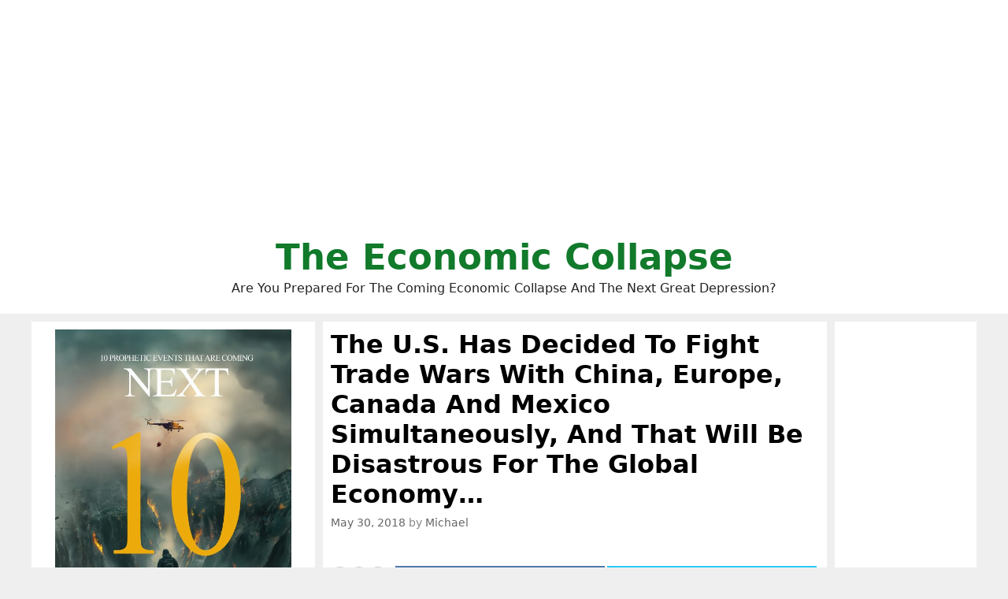

--- FILE ---
content_type: text/html; charset=UTF-8
request_url: https://theeconomiccollapseblog.com/the-u-s-has-decided-to-fight-trade-wars-with-china-europe-canada-and-mexico-simultaneously-and-that-will-be-disastrous-for-the-global-economy/
body_size: 50729
content:
<!DOCTYPE html>
<html lang="en-US">
<head>
	<meta charset="UTF-8">
	<meta http-equiv="X-UA-Compatible" content="IE=edge" />
	<link rel="profile" href="http://gmpg.org/xfn/11">
	<title>The U.S. Has Decided To Fight Trade Wars With China, Europe, Canada And Mexico Simultaneously, And That Will Be Disastrous For The Global Economy...</title>

<!-- Open Graph Meta Tags generated by MashShare 3.8.5 - https://mashshare.net -->
<meta property="og:type" content="article" /> 
<meta property="og:title" content="The U.S. Has Decided To Fight Trade Wars With China, Europe, Canada And Mexico Simultaneously, And That Will Be Disastrous For The Global Economy…" />
<meta property="og:description" content="One trade war may be enough to push the struggling global economy into another recession, but the U.S. government has apparently decided that it is time to fight trade wars with pretty much all of" />
<meta property="og:image" content="https://theeconomiccollapseblog.com/wp-content/uploads/2018/05/Earth-Spinning.jpg" />
<meta property="og:url" content="https://theeconomiccollapseblog.com/the-u-s-has-decided-to-fight-trade-wars-with-china-europe-canada-and-mexico-simultaneously-and-that-will-be-disastrous-for-the-global-economy/" />
<meta property="og:site_name" content="The Economic Collapse" />
<meta property="article:author" content="https://www.facebook.com/michael.snyder.5076" />
<meta property="article:publisher" content="https://www.facebook.com/michael.snyder.5076" />
<meta property="article:published_time" content="2018-05-30T20:37:03+00:00" />
<meta property="article:modified_time" content="2018-05-30T20:37:03+00:00" />
<meta property="og:updated_time" content="2018-05-30T20:37:03+00:00" />
<!-- Open Graph Meta Tags generated by MashShare 3.8.5 - https://www.mashshare.net -->
<!-- Twitter Card generated by MashShare 3.8.5 - https://www.mashshare.net -->
<meta name="twitter:card" content="summary_large_image">
<meta name="twitter:title" content="The U.S. Has Decided To Fight Trade Wars With China, Europe, Canada And Mexico Simultaneously, And That Will Be Disastrous For The Global Economy…">
<meta name="twitter:description" content="One trade war may be enough to push the struggling global economy into another recession, but the U.S. government has apparently decided that it is time to fight trade wars with pretty much all of">
<meta name="twitter:image" content="https://theeconomiccollapseblog.com/wp-content/uploads/2018/05/Earth-Spinning.jpg">
<meta name="twitter:site" content="@Revelation1217">
<!-- Twitter Card generated by MashShare 3.8.5 - https://www.mashshare.net -->


<!-- This site is optimized with the Yoast SEO plugin v8.0 - https://yoast.com/wordpress/plugins/seo/ -->
<link rel="canonical" href="https://theeconomiccollapseblog.com/the-u-s-has-decided-to-fight-trade-wars-with-china-europe-canada-and-mexico-simultaneously-and-that-will-be-disastrous-for-the-global-economy/" />
<script type='application/ld+json'>{"@context":"https:\/\/schema.org","@type":"Person","url":"https:\/\/theeconomiccollapseblog.com\/","sameAs":["https:\/\/www.facebook.com\/michael.snyder.5076","https:\/\/twitter.com\/Revelation1217"],"@id":"#person","name":"Michael Snyder"}</script>
<!-- / Yoast SEO plugin. -->

<link rel='dns-prefetch' href='//s.w.org' />
<link rel="alternate" type="application/rss+xml" title="The Economic Collapse &raquo; Feed" href="https://theeconomiccollapseblog.com/feed/" />
		<script type="text/javascript">
			window._wpemojiSettings = {"baseUrl":"https:\/\/s.w.org\/images\/core\/emoji\/11\/72x72\/","ext":".png","svgUrl":"https:\/\/s.w.org\/images\/core\/emoji\/11\/svg\/","svgExt":".svg","source":{"concatemoji":"https:\/\/theeconomiccollapseblog.com\/wp-includes\/js\/wp-emoji-release.min.js?ver=4.9.26"}};
			!function(e,a,t){var n,r,o,i=a.createElement("canvas"),p=i.getContext&&i.getContext("2d");function s(e,t){var a=String.fromCharCode;p.clearRect(0,0,i.width,i.height),p.fillText(a.apply(this,e),0,0);e=i.toDataURL();return p.clearRect(0,0,i.width,i.height),p.fillText(a.apply(this,t),0,0),e===i.toDataURL()}function c(e){var t=a.createElement("script");t.src=e,t.defer=t.type="text/javascript",a.getElementsByTagName("head")[0].appendChild(t)}for(o=Array("flag","emoji"),t.supports={everything:!0,everythingExceptFlag:!0},r=0;r<o.length;r++)t.supports[o[r]]=function(e){if(!p||!p.fillText)return!1;switch(p.textBaseline="top",p.font="600 32px Arial",e){case"flag":return s([55356,56826,55356,56819],[55356,56826,8203,55356,56819])?!1:!s([55356,57332,56128,56423,56128,56418,56128,56421,56128,56430,56128,56423,56128,56447],[55356,57332,8203,56128,56423,8203,56128,56418,8203,56128,56421,8203,56128,56430,8203,56128,56423,8203,56128,56447]);case"emoji":return!s([55358,56760,9792,65039],[55358,56760,8203,9792,65039])}return!1}(o[r]),t.supports.everything=t.supports.everything&&t.supports[o[r]],"flag"!==o[r]&&(t.supports.everythingExceptFlag=t.supports.everythingExceptFlag&&t.supports[o[r]]);t.supports.everythingExceptFlag=t.supports.everythingExceptFlag&&!t.supports.flag,t.DOMReady=!1,t.readyCallback=function(){t.DOMReady=!0},t.supports.everything||(n=function(){t.readyCallback()},a.addEventListener?(a.addEventListener("DOMContentLoaded",n,!1),e.addEventListener("load",n,!1)):(e.attachEvent("onload",n),a.attachEvent("onreadystatechange",function(){"complete"===a.readyState&&t.readyCallback()})),(n=t.source||{}).concatemoji?c(n.concatemoji):n.wpemoji&&n.twemoji&&(c(n.twemoji),c(n.wpemoji)))}(window,document,window._wpemojiSettings);
		</script>
		<style type="text/css">
img.wp-smiley,
img.emoji {
	display: inline !important;
	border: none !important;
	box-shadow: none !important;
	height: 1em !important;
	width: 1em !important;
	margin: 0 .07em !important;
	vertical-align: -0.1em !important;
	background: none !important;
	padding: 0 !important;
}
</style>
<link rel='stylesheet' id='mashsb-styles-css'  href='https://theeconomiccollapseblog.com/wp-content/plugins/mashsharer/assets/css/mashsb.min.css?ver=3.8.5' type='text/css' media='all' />
<style id='mashsb-styles-inline-css' type='text/css'>
.mashsb-count {color:#cccccc;}.mashsb-buttons a {
        background-image: -webkit-linear-gradient(bottom,rgba(0, 0, 0, 0.17) 0%,rgba(255, 255, 255, 0.17) 100%);
        background-image: -moz-linear-gradient(bottom,rgba(0, 0, 0, 0.17) 0%,rgba(255, 255, 255, 0.17) 100%);
        background-image: linear-gradient(bottom,rgba(0,0,0,.17) 0%,rgba(255,255,255,.17) 100%);}@media only screen and (min-width:568px){.mashsb-buttons a {min-width: 177px;}}
</style>
<link rel='stylesheet' id='generate-style-grid-css'  href='https://theeconomiccollapseblog.com/wp-content/themes/generatepress/css/unsemantic-grid.min.css?ver=2.1.1' type='text/css' media='all' />
<link rel='stylesheet' id='generate-style-css'  href='https://theeconomiccollapseblog.com/wp-content/themes/generatepress/style.min.css?ver=2.1.1' type='text/css' media='all' />
<style id='generate-style-inline-css' type='text/css'>
body{background-color:#efefef;color:#000000;}a, a:visited{color:#1e73be;text-decoration:none;}a:visited{color:#1e73be;}a:hover, a:focus, a:active{color:#1e73be;text-decoration:none;}body .grid-container{max-width:1200px;}body, button, input, select, textarea{font-family:-apple-system, system-ui, BlinkMacSystemFont, "Segoe UI", Helvetica, Arial, sans-serif, "Apple Color Emoji", "Segoe UI Emoji", "Segoe UI Symbol";}.site-description{font-size:16px;}.main-navigation a, .menu-toggle{font-weight:bold;}.main-navigation .main-nav ul ul li a{font-size:14px;}h1{font-family:-apple-system, system-ui, BlinkMacSystemFont, "Segoe UI", Helvetica, Arial, sans-serif, "Apple Color Emoji", "Segoe UI Emoji", "Segoe UI Symbol";font-weight:bold;font-size:32px;}h2{font-family:-apple-system, system-ui, BlinkMacSystemFont, "Segoe UI", Helvetica, Arial, sans-serif, "Apple Color Emoji", "Segoe UI Emoji", "Segoe UI Symbol";font-weight:700;}@media (max-width:768px){.main-title{font-size:30px;}h1{font-size:30px;}h2{font-size:25px;}}.top-bar{background-color:#636363;color:#ffffff;}.top-bar a,.top-bar a:visited{color:#ffffff;}.top-bar a:hover{color:#303030;}.site-header{background-color:#ffffff;color:#000000;}.site-header a,.site-header a:visited{color:#3a3a3a;}.main-title a,.main-title a:hover,.main-title a:visited{color:#117a2b;}.site-description{color:#222222;}.main-navigation,.main-navigation ul ul{background-color:#222222;}.main-navigation .main-nav ul li a,.menu-toggle{color:#ffffff;}.main-navigation .main-nav ul li:hover > a,.main-navigation .main-nav ul li:focus > a, .main-navigation .main-nav ul li.sfHover > a{color:#ffffff;background-color:#3f3f3f;}button.menu-toggle:hover,button.menu-toggle:focus,.main-navigation .mobile-bar-items a,.main-navigation .mobile-bar-items a:hover,.main-navigation .mobile-bar-items a:focus{color:#ffffff;}.main-navigation .main-nav ul li[class*="current-menu-"] > a{color:#ffffff;background-color:#3f3f3f;}.main-navigation .main-nav ul li[class*="current-menu-"] > a:hover,.main-navigation .main-nav ul li[class*="current-menu-"].sfHover > a{color:#ffffff;background-color:#3f3f3f;}.navigation-search input[type="search"],.navigation-search input[type="search"]:active{color:#3f3f3f;background-color:#3f3f3f;}.navigation-search input[type="search"]:focus{color:#ffffff;background-color:#3f3f3f;}.main-navigation ul ul{background-color:#3f3f3f;}.main-navigation .main-nav ul ul li a{color:#ffffff;}.main-navigation .main-nav ul ul li:hover > a,.main-navigation .main-nav ul ul li:focus > a,.main-navigation .main-nav ul ul li.sfHover > a{color:#ffffff;background-color:#4f4f4f;}.main-navigation .main-nav ul ul li[class*="current-menu-"] > a{color:#ffffff;background-color:#4f4f4f;}.main-navigation .main-nav ul ul li[class*="current-menu-"] > a:hover,.main-navigation .main-nav ul ul li[class*="current-menu-"].sfHover > a{color:#ffffff;background-color:#4f4f4f;}.separate-containers .inside-article, .separate-containers .comments-area, .separate-containers .page-header, .one-container .container, .separate-containers .paging-navigation, .inside-page-header{background-color:#ffffff;}.entry-title a,.entry-title a:visited{color:#1e72bd;}.entry-meta{color:#888888;}.entry-meta a,.entry-meta a:visited{color:#666666;}.entry-meta a:hover{color:#1e73be;}.sidebar .widget{background-color:#ffffff;}.sidebar .widget .widget-title{color:#000000;}.footer-widgets{background-color:#ffffff;}.footer-widgets .widget-title{color:#000000;}.site-info{color:#ffffff;background-color:#222222;}.site-info a,.site-info a:visited{color:#ffffff;}.site-info a:hover{color:#606060;}.footer-bar .widget_nav_menu .current-menu-item a{color:#606060;}input[type="text"],input[type="email"],input[type="url"],input[type="password"],input[type="search"],input[type="tel"],input[type="number"],textarea,select{color:#666666;background-color:#fafafa;border-color:#cccccc;}input[type="text"]:focus,input[type="email"]:focus,input[type="url"]:focus,input[type="password"]:focus,input[type="search"]:focus,input[type="tel"]:focus,input[type="number"]:focus,textarea:focus,select:focus{color:#666666;background-color:#ffffff;border-color:#bfbfbf;}button,html input[type="button"],input[type="reset"],input[type="submit"],a.button,a.button:visited{color:#ffffff;background-color:#666666;}button:hover,html input[type="button"]:hover,input[type="reset"]:hover,input[type="submit"]:hover,a.button:hover,button:focus,html input[type="button"]:focus,input[type="reset"]:focus,input[type="submit"]:focus,a.button:focus{color:#ffffff;background-color:#3f3f3f;}.generate-back-to-top,.generate-back-to-top:visited{background-color:rgba( 0,0,0,0.4 );color:#ffffff;}.generate-back-to-top:hover,.generate-back-to-top:focus{background-color:rgba( 0,0,0,0.6 );color:#ffffff;}.inside-header{padding:20px;}.separate-containers .inside-article, .separate-containers .comments-area, .separate-containers .page-header, .separate-containers .paging-navigation, .one-container .site-content, .inside-page-header{padding:10px;}@media (max-width:768px){.separate-containers .inside-article, .separate-containers .comments-area, .separate-containers .page-header, .separate-containers .paging-navigation, .one-container .site-content, .inside-page-header{padding:10px;}}.one-container.right-sidebar .site-main,.one-container.both-right .site-main{margin-right:10px;}.one-container.left-sidebar .site-main,.one-container.both-left .site-main{margin-left:10px;}.one-container.both-sidebars .site-main{margin:0px 10px 0px 10px;}.separate-containers .widget, .separate-containers .site-main > *, .separate-containers .page-header, .widget-area .main-navigation{margin-bottom:10px;}.right-sidebar.separate-containers .site-main{margin:10px 10px 10px 0px;}.left-sidebar.separate-containers .site-main{margin:10px 0px 10px 10px;}.both-sidebars.separate-containers .site-main{margin:10px;}.both-right.separate-containers .site-main{margin:10px 10px 10px 0px;}.both-right.separate-containers .inside-left-sidebar{margin-right:5px;}.both-right.separate-containers .inside-right-sidebar{margin-left:5px;}.both-left.separate-containers .site-main{margin:10px 0px 10px 10px;}.both-left.separate-containers .inside-left-sidebar{margin-right:5px;}.both-left.separate-containers .inside-right-sidebar{margin-left:5px;}.separate-containers .site-main{margin-top:10px;margin-bottom:10px;}.separate-containers .page-header-image, .separate-containers .page-header-contained, .separate-containers .page-header-image-single, .separate-containers .page-header-content-single{margin-top:10px;}.separate-containers .inside-right-sidebar, .separate-containers .inside-left-sidebar{margin-top:10px;margin-bottom:10px;}.main-navigation ul ul{top:auto;}.navigation-search, .navigation-search input{height:100%;}.rtl .menu-item-has-children .dropdown-menu-toggle{padding-left:20px;}.rtl .main-navigation .main-nav ul li.menu-item-has-children > a{padding-right:20px;}.widget-area .widget{padding:10px;}.navigation-search, .navigation-search input{height:100%;}/* End cached CSS */
.slideout-navigation.main-navigation .main-nav ul li a{font-weight:normal;text-transform:none;}
</style>
<link rel='stylesheet' id='generate-mobile-style-css'  href='https://theeconomiccollapseblog.com/wp-content/themes/generatepress/css/mobile.min.css?ver=2.1.1' type='text/css' media='all' />
<link rel='stylesheet' id='generate-blog-css'  href='https://theeconomiccollapseblog.com/wp-content/plugins/gp-premium/blog/functions/css/style-min.css?ver=1.6.2' type='text/css' media='all' />
<script type='text/javascript' src='https://theeconomiccollapseblog.com/wp-includes/js/jquery/jquery.js?ver=1.12.4'></script>
<script type='text/javascript' src='https://theeconomiccollapseblog.com/wp-includes/js/jquery/jquery-migrate.min.js?ver=1.4.1'></script>
<script type='text/javascript'>
/* <![CDATA[ */
var mashsb = {"shares":"302","round_shares":"1","animate_shares":"0","dynamic_buttons":"0","share_url":"https:\/\/theeconomiccollapseblog.com\/the-u-s-has-decided-to-fight-trade-wars-with-china-europe-canada-and-mexico-simultaneously-and-that-will-be-disastrous-for-the-global-economy\/","title":"The+U.S.+Has+Decided+To+Fight+Trade+Wars+With+China%2C+Europe%2C+Canada+And+Mexico+Simultaneously%2C+And+That+Will+Be+Disastrous+For+The+Global+Economy%E2%80%A6","image":"https:\/\/theeconomiccollapseblog.com\/wp-content\/uploads\/2018\/05\/Earth-Spinning.jpg","desc":"One trade war may be enough to push the struggling global economy into another recession, but the U.S. government has apparently decided that it is time to fight trade wars with pretty much all of \u2026","hashtag":"Revelation1217","subscribe":"link","subscribe_url":"https:\/\/feedburner.google.com\/fb\/a\/mailverify?uri=TheEconomicCollapse","activestatus":"1","singular":"1","twitter_popup":"1","refresh":"0","nonce":"5e3c9a9dc1","postid":"13788","servertime":"1768834607","ajaxurl":"https:\/\/theeconomiccollapseblog.com\/wp-admin\/admin-ajax.php"};
/* ]]> */
</script>
<script type='text/javascript' src='https://theeconomiccollapseblog.com/wp-content/plugins/mashsharer/assets/js/mashsb.min.js?ver=3.8.5'></script>
<script type='text/javascript' src='https://theeconomiccollapseblog.com/wp-content/plugins/open-in-new-window-plugin/open_in_new_window_yes.js'></script>
<script type='text/javascript' src='https://theeconomiccollapseblog.com/wp-content/plugins/open-in-new-window-plugin/open_in_new_window.js'></script>
<link rel='https://api.w.org/' href='https://theeconomiccollapseblog.com/wp-json/' />
<link rel="EditURI" type="application/rsd+xml" title="RSD" href="https://theeconomiccollapseblog.com/xmlrpc.php?rsd" />
<link rel="wlwmanifest" type="application/wlwmanifest+xml" href="https://theeconomiccollapseblog.com/wp-includes/wlwmanifest.xml" /> 
<meta name="generator" content="WordPress 4.9.26" />
<link rel='shortlink' href='https://theeconomiccollapseblog.com/?p=13788' />
<link rel="alternate" type="application/json+oembed" href="https://theeconomiccollapseblog.com/wp-json/oembed/1.0/embed?url=https%3A%2F%2Ftheeconomiccollapseblog.com%2Fthe-u-s-has-decided-to-fight-trade-wars-with-china-europe-canada-and-mexico-simultaneously-and-that-will-be-disastrous-for-the-global-economy%2F" />
<link rel="alternate" type="text/xml+oembed" href="https://theeconomiccollapseblog.com/wp-json/oembed/1.0/embed?url=https%3A%2F%2Ftheeconomiccollapseblog.com%2Fthe-u-s-has-decided-to-fight-trade-wars-with-china-europe-canada-and-mexico-simultaneously-and-that-will-be-disastrous-for-the-global-economy%2F&#038;format=xml" />
<meta name="viewport" content="width=device-width, initial-scale=1">		<style type="text/css" id="wp-custom-css">
			





.page-header-image-single {
      display: none;
}

.blog .entry-content img,
.archive .entry-content img {
    display: none;
}

.post-image {
    text-align: center;
}













		</style>
	
	<meta name="google-site-verification" content="WmFnksd8rRn6of1VVoBUq5YoMVmgux89AAIro_mwH3k" />
	
	<meta name="google-site-verification" content="gMYWK8ipMus_X-5dznxUWDZIEsWy0jNCW4Tm5P7_Jlc" />
	
	</head>

<body itemtype='https://schema.org/Blog' itemscope='itemscope' class="post-template-default single single-post postid-13788 single-format-standard post-image-above-header post-image-aligned-center sticky-menu-fade  featured-image-active both-sidebars nav-below-header fluid-header separate-containers active-footer-widgets-0 nav-search-enabled nav-aligned-center header-aligned-center dropdown-hover">
	<a class="screen-reader-text skip-link" href="#content" title="Skip to content">Skip to content</a>		<header itemtype="https://schema.org/WPHeader" itemscope="itemscope" id="masthead" class="site-header">
			<div class="inside-header grid-container grid-parent">
				<center><script async src="https://pagead2.googlesyndication.com/pagead/js/adsbygoogle.js?client=ca-pub-3031416830421779"
     crossorigin="anonymous"></script>
<!-- Horizontal Responsive Ad 2025 -->
<ins class="adsbygoogle"
     style="display:block"
     data-ad-client="ca-pub-3031416830421779"
     data-ad-slot="3698294162"
     data-ad-format="auto"
     data-full-width-responsive="true"></ins>
<script>
     (adsbygoogle = window.adsbygoogle || []).push({});
</script></center><div class="site-branding">
					<p class="main-title" itemprop="headline">
				<a href="https://theeconomiccollapseblog.com/" rel="home">
					The Economic Collapse
				</a>
			</p>
					<p class="site-description">
				Are You Prepared For The Coming Economic Collapse And The Next Great Depression?
			</p>
				</div>			</div><!-- .inside-header -->
		</header><!-- #masthead -->
		
	<div id="page" class="hfeed site grid-container container grid-parent">
		<div id="content" class="site-content">
			
	<div id="primary" class="content-area grid-parent mobile-grid-100 push-30 grid-55 tablet-push-30 tablet-grid-55">
		<main id="main" class="site-main">
			
<article id="post-13788" class="post-13788 post type-post status-publish format-standard has-post-thumbnail hentry category-trade tag-global-economic-crisis tag-money tag-stocks tag-the-crisis-of-2018 tag-the-economic-crisis-of-2018 tag-the-financial-crisis-of-2018 tag-the-global-economy tag-the-global-financial-crisis-of-2018 tag-trade-war tag-trade-war-of-2018" itemtype='https://schema.org/CreativeWork' itemscope='itemscope'>
	<div class="inside-article">
		<div class="featured-image  page-header-image-single ">
			<img width="1280" height="720" src="https://theeconomiccollapseblog.com/wp-content/uploads/2018/05/Earth-Spinning.jpg" class="attachment-full size-full" alt="" itemprop="image" srcset="https://theeconomiccollapseblog.com/wp-content/uploads/2018/05/Earth-Spinning.jpg 1280w, https://theeconomiccollapseblog.com/wp-content/uploads/2018/05/Earth-Spinning-300x169.jpg 300w, https://theeconomiccollapseblog.com/wp-content/uploads/2018/05/Earth-Spinning-768x432.jpg 768w, https://theeconomiccollapseblog.com/wp-content/uploads/2018/05/Earth-Spinning-540x304.jpg 540w" sizes="(max-width: 1280px) 100vw, 1280px" />
		</div>
		<header class="entry-header">
			<h1 class="entry-title" itemprop="headline">The U.S. Has Decided To Fight Trade Wars With China, Europe, Canada And Mexico Simultaneously, And That Will Be Disastrous For The Global Economy&#8230;</h1>			<div class="entry-meta">
				<span class="posted-on"><a href="https://theeconomiccollapseblog.com/the-u-s-has-decided-to-fight-trade-wars-with-china-europe-canada-and-mexico-simultaneously-and-that-will-be-disastrous-for-the-global-economy/" title="8:37 pm" rel="bookmark"><time class="entry-date published" datetime="2018-05-30T20:37:03+00:00" itemprop="datePublished">May 30, 2018</time></a></span> <span class="byline"><span class="author vcard" itemtype="https://schema.org/Person" itemscope="itemscope" itemprop="author">by <a class="url fn n" href="https://theeconomiccollapseblog.com/author/admin/" title="View all posts by Michael" rel="author" itemprop="url"><span class="author-name" itemprop="name">Michael</span></a></span></span>			</div><!-- .entry-meta -->
				</header><!-- .entry-header -->

		
		<div class="entry-content" itemprop="text">
			<aside class="mashsb-container mashsb-main mashsb-stretched"><div class="mashsb-box"><div class="mashsb-count mash-large" style=&quot;float:left;&quot;><div class="counts mashsbcount">302</div><span class="mashsb-sharetext">SHARES</span></div><div class="mashsb-buttons"><a class="mashicon-facebook mash-large mash-center mashsb-noshadow" href="https://www.facebook.com/sharer.php?u=https%3A%2F%2Ftheeconomiccollapseblog.com%2Fthe-u-s-has-decided-to-fight-trade-wars-with-china-europe-canada-and-mexico-simultaneously-and-that-will-be-disastrous-for-the-global-economy%2F" target="_top" rel="nofollow"><span class="icon"></span><span class="text">Share</span></a><a class="mashicon-twitter mash-large mash-center mashsb-noshadow" href="https://twitter.com/intent/tweet?text=The%20U.S.%20Has%20Decided%20To%20Fight%20Trade%20Wars%20With%20China%2C%20Europe%2C%20Canada%20And%20Mexico%20Simultaneously%2C%20And%20That%20Will%20Be%20Disastrous%20For%20The%20Global%20Economy%E2%80%A6&url=https://theeconomiccollapseblog.com/?p=13788&via=Revelation1217" target="_top" rel="nofollow"><span class="icon"></span><span class="text">Tweet</span></a><div class="onoffswitch2 mash-large mashsb-noshadow" style="display:none;"></div></div>
            </div>
                <div style="clear:both;"></div></aside>
            <!-- Share buttons by mashshare.net - Version: 3.8.5--><p><a href="http://theeconomiccollapseblog.com/archives/the-u-s-has-decided-to-fight-trade-wars-with-china-europe-canada-and-mexico-simultaneously-and-that-will-be-disastrous-for-the-global-economy/earth-spinning#main" rel="attachment wp-att-13790"><img class="aligncenter size-large wp-image-13790" src="http://theeconomiccollapseblog.com/wp-content/uploads/2018/05/Earth-Spinning-540x304.jpg" alt="" width="540" height="304" srcset="https://theeconomiccollapseblog.com/wp-content/uploads/2018/05/Earth-Spinning-540x304.jpg 540w, https://theeconomiccollapseblog.com/wp-content/uploads/2018/05/Earth-Spinning-300x169.jpg 300w, https://theeconomiccollapseblog.com/wp-content/uploads/2018/05/Earth-Spinning-768x432.jpg 768w, https://theeconomiccollapseblog.com/wp-content/uploads/2018/05/Earth-Spinning.jpg 1280w" sizes="(max-width: 540px) 100vw, 540px" /></a>One trade war may be enough to push the <a href="http://theeconomiccollapseblog.com/archives/european-implosion-sends-panic-through-global-markets-as-george-soros-warns-we-may-be-heading-for-another-major-financial-crisis">struggling global economy</a> into another recession, but the U.S. government has apparently decided that it is time to fight trade wars with pretty much all of the major economies around the world at the same time.  This is utter insanity, and it is going to have disastrous consequences that will be felt all over the planet.  Yes, we need to get tough on trade.  If you have followed my work <a href="http://theeconomiccollapseblog.com/archives/category/trade">for the last eight years</a>, than you know that I have been a very strong advocate of protecting U.S. manufacturers and U.S. workers.  But these things have got to be handled delicately, because any significant disruption at this point could lead to an absolutely crippling <a href="http://theeconomiccollapseblog.com/archives/12-indications-that-the-next-major-global-economic-crisis-could-be-just-around-the-corner">global economic crisis</a>.  Negotiating on an international level requires a great deal of finesse, because if you mess up it can have monumental consequences.  For example, one thing that you shouldn&#8217;t do is make an agreement with the second largest economy in the world and then tear it up <a href="http://money.cnn.com/2018/05/30/news/economy/trump-china-us-tariffs-trade-timeline/index.html">less than two weeks later</a>&#8230;</p>
<!-- Quick Adsense WordPress Plugin: http://quickadsense.com/ -->
<div style="float: none; margin:10px 0 10px 0; text-align:center;">
<script async src="https://pagead2.googlesyndication.com/pagead/js/adsbygoogle.js?client=ca-pub-3031416830421779"
     crossorigin="anonymous"></script>
<!-- Horizontal Responsive Ad 2025 -->
<ins class="adsbygoogle"
     style="display:block"
     data-ad-client="ca-pub-3031416830421779"
     data-ad-slot="3698294162"
     data-ad-format="auto"
     data-full-width-responsive="true"></ins>
<script>
     (adsbygoogle = window.adsbygoogle || []).push({});
</script>
</div>

<blockquote><p>The odds of a messy trade war between the United States and China are rising again.</p>
<p>The Trump administration shocked the world on Tuesday <strong>by tearing up a truce with Beijing</strong> and announcing it would impose tariffs on $50 billion worth of Chinese goods and restrict Chinese investment in the United States.</p></blockquote>
<p>Without a doubt China has been taking advantage of us for many years.  They have been slapping our goods with high tariffs and have been shamelessly stealing our intellectual property.  But the Chinese are very proud people, and now they feel like they have been slapped in the face.</p>
<p>So they won&#8217;t back down in a trade war, and on Wednesday they said that they <a href="http://money.cnn.com/2018/05/30/news/economy/china-us-trump-trade-tariffs/index.html?iid=EL">&#8220;aren&#8217;t afraid of fighting one&#8221;</a>&#8230;</p>
<blockquote><p>China is ready to retaliate after the United States revived plans to hit it with new tariffs.</p>
<p>&#8220;We want to reiterate that we don&#8217;t want a trade war, but we aren&#8217;t afraid of fighting one,&#8221; Chinese Foreign Ministry spokeswoman Hua Chunying said at a briefing on Wednesday.</p></blockquote>
<p>Fighting a trade war with China would be bad enough, but it turns out that we are also starting one with the European Union.  The following comes from <a href="https://www.zerohedge.com/news/2018-05-30/trump-plans-unleash-steel-aluminum-tariffs-eu-delay-deadline-looms">Zero Hedge</a>&#8230;</p>
<blockquote><p><strong>Time&#8217;s up! </strong><a href="https://www.zerohedge.com/news/2018-04-30/trump-delays-eu-steel-tariff-decision-until-june-1st-exempts-south-korea">A month ago, President Trump delayed his EU steel and aluminum tariffs decision</a> and as of Friday, that deadline is over and the US allies across Europe will face big decisions on retaliation.</p>
<p>Amid threats from various European leaders &#8211; and the potentially unipolar world order repressing blowback from Trump&#8217;s Iran decision and subsequent sanctions &#8211; <a href="https://www.wsj.com/articles/u-s-plans-to-hit-eu-with-steel-aluminum-tariffs-1527713954?mod=e2tw">The Wall Street Journal reports</a> that<strong> the Trump administration, unable to win concessions from European Union counterparts ahead of a Friday deadline, is planning to make good on a threat to apply tariffs on European steel and aluminum</strong>, according to people familiar with the matter.</p>
<p>The announcement is reportedly likely to occur on Thursday, and will be<strong> 25% on imported steel and 10% on imported aluminum.</strong></p></blockquote>
<p>Other than the United States, China and the European Union are the two greatest economic powers on the entire planet.</p>
<p>Picking a fight with both of them at the same time is not wise.</p>
<p>And like China, the Europeans are pledging <a href="http://money.cnn.com/2018/05/30/news/economy/eu-us-trade-war-tariffs-steel-aluminum/index.html">&#8220;swift retaliation&#8221;</a>&#8230;</p>
<blockquote><p>The metal tariffs threaten €6.4 billion ($7.4 billion) worth of European exports, and the bloc <strong>has promised swift retaliation</strong> if it is not exempted from the trade penalties.</p>
<p>The European Union updated <strong>a list of American products</strong> earlier this month that would be hit with <strong>25% tariffs</strong> if the United States moved forward. It includes <strong>US motorcycles, denim, cigarettes, cranberry juice and peanut butter</strong>.</p></blockquote>
<p>There is more than a trillion dollars worth of trade between the United States and Europe each year, and so this is a very, very big deal.</p>
<p>A trade war should always be a last resort.  Every effort should have been made to negotiate a solution to our trade problems, and that does not appear to have happened.</p>
<p>And in addition to fighting China and Europe, the U.S. government has also decided now would be a good time to start a trade war with our neighbors here in North America as well.</p>
<p>In fact, tough tariffs on aluminum and steel imports from Canada and Mexico could start <a href="https://www.washingtonpost.com/business/economy/us-europe-tries-strain-over-trumps-trade-war-online-privacy-dispute/2018/05/30/7da8808e-6422-11e8-a69c-b944de66d9e7_story.html?utm_term=.94000f00af9b">on Friday</a>&#8230;</p>
<blockquote><p>The import taxes could take effect as soon as Friday.</p>
<p>The move is likely to have an immediate impact on global trade in steel and aluminum, particularly between the United States and Canada, <strong>the nation’s largest source of imported steel</strong>.</p>
<p>The decision also invites <strong>retaliation</strong> from each of the trading partners, which have vowed to erect new barriers to a range of U.S. products.</p></blockquote>
<p>Canadians are perhaps the most polite people on the face of the planet, and so it really takes a lot to upset them.</p>
<p>But that is precisely what has happened, and they are pledging to <a href="https://www.thestar.com/news/world/2018/05/29/canada-hints-at-retaliation-if-us-imposes-steel-and-aluminum-tariffs.html?utm_source=fark&amp;utm_medium=website&amp;utm_content=link&amp;ICID=ref_fark">&#8220;defend our workers and our industry&#8221;</a>&#8230;</p>
<blockquote><p>“Our government always is very ready and very prepared to respond appropriately to every action. We are always prepared and ready to defend our workers and our industry,” Foreign Affairs Minister Chrystia Freeland said in Washington on Tuesday.</p>
<p>“Canadian steelworkers should absolutely know that the government of Canada has their back,” she said.</p></blockquote>
<p>If we start slapping tariffs on all of our trading partners and they retaliate by slapping more tariffs on us, that isn&#8217;t suddenly going to bring manufacturing facilities and jobs back to America.</p>
<p>Instead, it will just result in a crippling economic slowdown.</p>
<p>It is true that we simply cannot continue to run a trade deficit of <a href="http://theeconomiccollapseblog.com/archives/imports-from-china-hit-record-high-as-u-s-trade-deficit-continues-to-explode">40 or 50 billion dollars</a> month after month.  The path that we are currently on is a path to national economic suicide.</p>
<p>But simultaneously fighting trade wars with China, Europe, Canada and Mexico is not going to solve anything.</p>
<p>In the end, our recklessness could ultimately be the trigger for the greatest economic crisis that any of us have ever seen.</p>
<p><em><a title="Michael Snyder" href="https://amzn.to/2Lde1XM" target="_blank" rel="noopener noreferrer">Michael Snyder</a> is a nationally syndicated writer, media personality and political activist. He is the author of four books including <a title="The Beginning Of The End" href="https://amzn.to/2La6o4D" target="_blank" rel="noopener noreferrer">The Beginning Of The End</a> and <a title="Living A Life That Really Matters" href="https://amzn.to/2Lb80ez" target="_blank" rel="noopener noreferrer">Living A Life That Really Matters</a>.</em></p>

<div style="font-size: 0px; height: 0px; line-height: 0px; margin: 0; padding: 0; clear: both;"></div><aside class="mashsb-container mashsb-main mashsb-stretched"><div class="mashsb-box"><div class="mashsb-count mash-large" style=&quot;float:left;&quot;><div class="counts mashsbcount">302</div><span class="mashsb-sharetext">SHARES</span></div><div class="mashsb-buttons"><a class="mashicon-facebook mash-large mash-center mashsb-noshadow" href="https://www.facebook.com/sharer.php?u=https%3A%2F%2Ftheeconomiccollapseblog.com%2Fthe-u-s-has-decided-to-fight-trade-wars-with-china-europe-canada-and-mexico-simultaneously-and-that-will-be-disastrous-for-the-global-economy%2F" target="_top" rel="nofollow"><span class="icon"></span><span class="text">Share</span></a><a class="mashicon-twitter mash-large mash-center mashsb-noshadow" href="https://twitter.com/intent/tweet?text=The%20U.S.%20Has%20Decided%20To%20Fight%20Trade%20Wars%20With%20China%2C%20Europe%2C%20Canada%20And%20Mexico%20Simultaneously%2C%20And%20That%20Will%20Be%20Disastrous%20For%20The%20Global%20Economy%E2%80%A6&url=https://theeconomiccollapseblog.com/?p=13788&via=Revelation1217" target="_top" rel="nofollow"><span class="icon"></span><span class="text">Tweet</span></a><div class="onoffswitch2 mash-large mashsb-noshadow" style="display:none;"></div></div>
            </div>
                <div style="clear:both;"></div></aside>
            <!-- Share buttons by mashshare.net - Version: 3.8.5-->		</div><!-- .entry-content -->

					<footer class="entry-meta">
				<span class="cat-links"><span class="screen-reader-text">Categories </span><a href="https://theeconomiccollapseblog.com/category/trade/" rel="category tag">Trade</a></span><span class="tags-links"><span class="screen-reader-text">Tags </span><a href="https://theeconomiccollapseblog.com/tag/global-economic-crisis/" rel="tag">Global Economic Crisis</a>, <a href="https://theeconomiccollapseblog.com/tag/money/" rel="tag">Money</a>, <a href="https://theeconomiccollapseblog.com/tag/stocks/" rel="tag">Stocks</a>, <a href="https://theeconomiccollapseblog.com/tag/the-crisis-of-2018/" rel="tag">The Crisis Of 2018</a>, <a href="https://theeconomiccollapseblog.com/tag/the-economic-crisis-of-2018/" rel="tag">The Economic Crisis Of 2018</a>, <a href="https://theeconomiccollapseblog.com/tag/the-financial-crisis-of-2018/" rel="tag">The Financial Crisis Of 2018</a>, <a href="https://theeconomiccollapseblog.com/tag/the-global-economy/" rel="tag">The Global Economy</a>, <a href="https://theeconomiccollapseblog.com/tag/the-global-financial-crisis-of-2018/" rel="tag">The Global Financial Crisis Of 2018</a>, <a href="https://theeconomiccollapseblog.com/tag/trade-war/" rel="tag">Trade War</a>, <a href="https://theeconomiccollapseblog.com/tag/trade-war-of-2018/" rel="tag">Trade War Of 2018</a></span>						<nav id="nav-below" class="post-navigation">
			<span class="screen-reader-text">Post navigation</span>

			<div class="nav-previous"><span class="prev" title="Previous"><a href="https://theeconomiccollapseblog.com/european-implosion-sends-panic-through-global-markets-as-george-soros-warns-we-may-be-heading-for-another-major-financial-crisis/" rel="prev">European Implosion Sends Panic Through Global Markets As George Soros Warns &#8216;We May Be Heading For Another Major Financial Crisis&#8217;</a></span></div><div class="nav-next"><span class="next" title="Next"><a href="https://theeconomiccollapseblog.com/why-is-the-mainstream-media-suddenly-buzzing-about-another-global-financial-crisis/" rel="next">Why Is The Mainstream Media Suddenly Buzzing About &#8220;Another Global Financial Crisis&#8221;?</a></span></div>		</nav><!-- #nav-below -->
					</footer><!-- .entry-meta -->
			</div><!-- .inside-article -->
</article><!-- #post-## -->
		</main><!-- #main -->
	</div><!-- #primary -->

	<div id="left-sidebar" itemtype="https://schema.org/WPSideBar" itemscope="itemscope" class="widget-area grid-30 tablet-grid-30 mobile-grid-100 grid-parent sidebar pull-55 tablet-pull-55">
	<div class="inside-left-sidebar">
		<aside id="text-389" class="widget inner-padding widget_text">			<div class="textwidget"><p><a href="https://amzn.to/4cFauPu"><img class="aligncenter size-large wp-image-24099" src="http://theeconomiccollapseblog.com/wp-content/uploads/2025/04/Kindle--560x896.jpg" alt="" width="300" height="480" /></a></p>
</div>
		</aside><aside id="text-387" class="widget inner-padding widget_text">			<div class="textwidget"><p><a href="https://www.amazon.com/dp/B0DFVKTRJR"><img class="aligncenter size-full wp-image-23218" src="http://theeconomiccollapseblog.com/wp-content/uploads/2024/10/300-x-250-Ad1.png" alt="" width="300" height="250" /></a></p>
</div>
		</aside><aside id="text-384" class="widget inner-padding widget_text">			<div class="textwidget"><p><a href="https://amzn.to/40xFXg8"><img class="aligncenter size-medium wp-image-21948" src="http://theeconomiccollapseblog.com/wp-content/uploads/2023/11/Upright-Book-MockUp-Michael-Snyder2-300x297.png" alt="" width="300" height="297" /></a></p>
</div>
		</aside><aside id="text-383" class="widget inner-padding widget_text">			<div class="textwidget"><p><a href="https://www.paypal.com/cgi-bin/webscr?cmd=_s-xclick&amp;hosted_button_id=ZE5PZEB7DQRHA&amp;source=url"><img class="aligncenter size-full wp-image-42549" src="http://themostimportantnews.com/wp-content/uploads/2020/09/Paypal-Donate-Button.jpg" alt="" width="297" height="139" /></a></p>
</div>
		</aside><aside id="text-380" class="widget inner-padding widget_text">			<div class="textwidget"><p><a href="https://www.empshield.com?coupon=snyder50"><img class="aligncenter size-medium wp-image-21180" src="http://theeconomiccollapseblog.com/wp-content/uploads/2023/03/EMP-Shield-300x250.jpg" alt="" width="300" height="250" /></a></p>
</div>
		</aside><aside id="text-375" class="widget inner-padding widget_text">			<div class="textwidget"><p><a href="https://amzn.to/3zHG7pb"><img class="aligncenter size-medium wp-image-20598" src="http://theeconomiccollapseblog.com/wp-content/uploads/2022/11/Upright-Book-MockUp-Michael-Snyder-800--300x297.jpg" alt="" width="300" height="297" /></a></p>
</div>
		</aside><aside id="text-369" class="widget inner-padding widget_text">			<div class="textwidget"><p><a href="https://amzn.to/3ij9MeT"><img class="aligncenter size-large wp-image-18782" src="http://theeconomiccollapseblog.com/wp-content/uploads/2021/07/Final-Book-Cover-For-Websites-1-1-560x554.jpg" alt="" width="300" height="297" /></a></p>
</div>
		</aside><aside id="text-360" class="widget inner-padding widget_text">			<div class="textwidget"><p><a href="https://amzn.to/3fmPgq5"><img class="aligncenter size-full wp-image-17587" src="http://theeconomiccollapseblog.com/wp-content/uploads/2020/09/Book-Cover-Ad-PNG.png" alt="" width="300" height="300" /></a></p>
<p><a href="https://amzn.to/2QJJrtx"><img class="aligncenter size-full wp-image-17588" src="http://theeconomiccollapseblog.com/wp-content/uploads/2020/09/Living-A-Life-That-Really-Matters-By-Michael-Snyder.jpg" alt="" width="300" height="300" /></a></p>
</div>
		</aside><aside id="text-334" class="widget inner-padding widget_text">			<div class="textwidget"><p><a href="http://endtimeheadlines.org/"><img class="aligncenter size-medium wp-image-12898" src="http://theeconomiccollapseblog.com/wp-content/uploads/2017/09/End-Time-Headlines-1-300x300.jpg" alt="" width="300" height="300" /></a></p>
</div>
		</aside><aside id="text-391" class="widget inner-padding widget_text">			<div class="textwidget"><p><a href="https://wealthprismletter.com/"><img class="aligncenter size-full wp-image-24417" src="http://theeconomiccollapseblog.com/wp-content/uploads/2025/07/PIF_CB.jpg" alt="" width="300" height="300" /></a></p>
</div>
		</aside><aside id="text-378" class="widget inner-padding widget_text">			<div class="textwidget"><p><center><iframe style="border: 1px solid #EEE; background: white;" src="https://michaeltsnyder.substack.com/embed" frameborder="0" scrolling="no"></iframe></center></p>
</div>
		</aside>	</div><!-- .inside-left-sidebar -->
</div><!-- #secondary -->
<div id="right-sidebar" itemtype="https://schema.org/WPSideBar" itemscope="itemscope" class="widget-area grid-15 tablet-grid-15 grid-parent sidebar">
	<div class="inside-right-sidebar">
		<aside id="text-279" class="widget inner-padding widget_text">			<div class="textwidget"><script async src="https://pagead2.googlesyndication.com/pagead/js/adsbygoogle.js?client=ca-pub-3031416830421779"
     crossorigin="anonymous"></script>
<!-- Vertical Responsive Ad 4/2025 -->
<ins class="adsbygoogle"
     style="display:block"
     data-ad-client="ca-pub-3031416830421779"
     data-ad-slot="3667101047"
     data-ad-format="auto"
     data-full-width-responsive="true"></ins>
<script>
     (adsbygoogle = window.adsbygoogle || []).push({});
</script></div>
		</aside><aside id="text-392" class="widget inner-padding widget_text">			<div class="textwidget"><p><a href="https://www.amazon.com/Designated-Disrupter-Unlikely-Agents-Revival/dp/1636415474"><img class="aligncenter size-large wp-image-25275" src="http://theeconomiccollapseblog.com/wp-content/uploads/2026/01/Designated-Disrupter-C1-1-560x829.jpg" alt="" width="280" height="415" /></a></p>
</div>
		</aside><aside id="text-374" class="widget inner-padding widget_text">			<div class="textwidget"><p><a href="https://www.amazon.com/Trump-Code-Exploring-Travel-Lineage/dp/1636414397/"><img class="aligncenter size-large wp-image-22855" src="http://theeconomiccollapseblog.com/wp-content/uploads/2024/07/The-Trump-Code-Exploring-Time-Travel-Nikola-Tesla-the-Trump-Lineage-and-Americas-Future-1-560x840.jpg" alt="" width="280" height="420" /></a></p>
</div>
		</aside><aside id="text-388" class="widget inner-padding widget_text">			<div class="textwidget"><p><a href="https://shorturl.at/CH23z"><img class="aligncenter size-medium wp-image-23596" src="http://theeconomiccollapseblog.com/wp-content/uploads/2024/12/Snip20241230_31-300x294.png" alt="" width="160" height="157" /></a></p>
</div>
		</aside><aside id="text-346" class="widget inner-padding widget_text">			<div class="textwidget"><p><script src="https://choiceclips.whatfinger.com/widgets/aznew-wfw.js"></script><script type="text/javascript">var conf = {rows: 5,cols: 1,backgroundColor: 'rgb(240, 240, 240)',textColor: 'rgb(0, 0, 0)',borderColor: '#DDD',displayContent: '0',contentSort: '0',contentType: '0',showTitle: '1',showThumb: '1',widgetID: 'wWidget_109d3ec0b7',layout: 'basic'};var matchWidth = (100-(0.5*conf.cols*2))/conf.cols;const xhttp = new XMLHttpRequest();xhttp.onload = function() { var widget;
                                var items;
                                var widgetWrapper;
                                var itemsArr;
                                var matchWidth;
                                var matchHeight;
                                var matchMargins;
                                data = safelyParseJSON( this.responseText );
                                if( !data ) {
                                    return false;
                                }
                                itemsArr = data.items;
                                matchWidth = (100-(0.5*conf.cols*2))/conf.cols;
                                switch(conf.layout) {
                                  case 'small_image':
                                  var margin = "0 0.5% 10px 0.5%";
                                  var padding = "0px 0px 15px 0px";
                                  break;
                                  default:
                                  var margin = "0 0.5% 20px 0.5%";
                                  var padding = "0px";
                                  break;
                              }Object.keys(itemsArr).forEach(function (key) {
                                items += buildItem(itemsArr[key].url+'',itemsArr[key].title, conf.textColor, itemsArr[key].thumb_url, matchWidth + '%', margin, padding, conf.showTitle, conf.showThumb);});
                              widget="<span class='wWidget_top'>"+items+"</span>";
                              widgetWrapper = document.getElementById(conf.widgetID);widgetWrapper.className+="wWidget_wrapper";widgetWrapper.style.backgroundColor = conf.backgroundColor;
                              widgetWrapper.innerHTML = addStyles(conf.layout,conf.borderColor,conf.showThumb,conf.cols,conf.widgetID) + widget;}
                          xhttp.open("GET", "https://choiceclips.whatfinger.com/widgets/server/azwidget-videos.php?widgetID=109d3ec0b7&width="+matchWidth+"&cols="+conf.cols+"&rows="+conf.rows, true);
                      xhttp.send();</script></p>
<div id="wWidget_109d3ec0b7"></div>
</div>
		</aside><aside id="text-269" class="widget inner-padding widget_text">			<div class="textwidget"><a href="http://www.prophecyhour.com/"><img class="aligncenter size-full wp-image-8637" src="http://theeconomiccollapseblog.com/wp-content/uploads/2015/04/ProphecyHour.png" alt="ProphecyHour" width="160" height="200" /></a></div>
		</aside><aside id="text-372" class="widget inner-padding widget_text">			<div class="textwidget"><p><a href="https://www.gensix.com/store/earth-in-the-crosshairs-dvd/"><img class="aligncenter size-medium wp-image-23087" src="http://theeconomiccollapseblog.com/wp-content/uploads/2024/08/Earth-in-the-Crosshairs-New-Steve-Quayle-DVD-214x300.jpg" alt="" width="160" height="232" /></a></p>
</div>
		</aside><aside id="text-358" class="widget inner-padding widget_text">			<div class="textwidget"><p><a href="https://www.paypal.com/cgi-bin/webscr?cmd=_s-xclick&amp;hosted_button_id=ZE5PZEB7DQRHA&amp;source=url&quot;&gt;&lt;img class=&quot;aligncenter size-full wp-image-39605"><img class="aligncenter size-medium wp-image-17598" src="http://theeconomiccollapseblog.com/wp-content/uploads/2020/09/Paypal-Donate-Button-300x140.jpg" alt="" width="150" height="70" /></a></p>
</div>
		</aside>	</div><!-- .inside-right-sidebar -->
</div><!-- #secondary -->

	</div><!-- #content -->
</div><!-- #page -->


<div class="site-footer footer-bar-active footer-bar-align-center">
			<footer class="site-info" itemtype="https://schema.org/WPFooter" itemscope="itemscope">
			<div class="inside-site-info grid-container grid-parent">
						<div class="footer-bar">
			<aside id="nav_menu-5" class="widget inner-padding widget_nav_menu"><div class="menu-primary-menu-container"><ul id="menu-primary-menu" class="menu"><li id="menu-item-18794" class="menu-item menu-item-type-custom menu-item-object-custom menu-item-18794"><a href="https://amzn.to/4jcff5g">My New Book</a></li>
<li id="menu-item-13667" class="menu-item menu-item-type-custom menu-item-object-custom menu-item-13667"><a href="https://www.amazon.com/Michael-Snyder/e/B01DUPOJL2">My Other Books</a></li>
<li id="menu-item-18795" class="menu-item menu-item-type-custom menu-item-object-custom menu-item-18795"><a href="https://www.paypal.com/donate/?cmd=_s-xclick&#038;hosted_button_id=ZE5PZEB7DQRHA&#038;source=url">Donate</a></li>
<li id="menu-item-13666" class="menu-item menu-item-type-custom menu-item-object-custom menu-item-13666"><a href="http://theeconomiccollapseblog.com/a-little-about-me-and-this-website/">About</a></li>
<li id="menu-item-17676" class="menu-item menu-item-type-custom menu-item-object-custom menu-item-17676"><a href="http://theeconomiccollapseblog.com/privacy-policy">Privacy</a></li>
<li id="menu-item-20060" class="menu-item menu-item-type-custom menu-item-object-custom menu-item-20060"><a href="https://shorturl.at/RB6ul">Emergency Food</a></li>
<li id="menu-item-13668" class="menu-item menu-item-type-custom menu-item-object-custom menu-item-13668"><a href="http://theeconomiccollapseblog.com/did-you-know">Did You Know?</a></li>
<li id="menu-item-13671" class="menu-item menu-item-type-custom menu-item-object-custom menu-item-13671"><a href="http://themostimportantnews.com/important-thing">Most Important</a></li>
</ul></div></aside>		</div>
						<div class="copyright-bar">
					&copy; The Economic Collapse Blog 2026

<p></p>

As an Amazon Associate I earn from qualifying purchases.				</div>
			</div>
		</footer><!-- .site-info -->
		</div><!-- .site-footer -->

<span id="bruteprotect_uptime_check_string" style="display:none;">7ads6x98y</span><!--[if lte IE 11]>
<script type='text/javascript' src='https://theeconomiccollapseblog.com/wp-content/themes/generatepress/js/classList.min.js?ver=2.1.1'></script>
<![endif]-->
<script type='text/javascript' src='https://theeconomiccollapseblog.com/wp-content/themes/generatepress/js/menu.min.js?ver=2.1.1'></script>
<script type='text/javascript' src='https://theeconomiccollapseblog.com/wp-content/themes/generatepress/js/a11y.min.js?ver=2.1.1'></script>
<script type='text/javascript' src='https://theeconomiccollapseblog.com/wp-content/themes/generatepress/js/navigation-search.min.js?ver=2.1.1'></script>
<script type='text/javascript' src='https://theeconomiccollapseblog.com/wp-includes/js/wp-embed.min.js?ver=4.9.26'></script>

</body>
</html>


--- FILE ---
content_type: text/html; charset=utf-8
request_url: https://www.google.com/recaptcha/api2/aframe
body_size: 265
content:
<!DOCTYPE HTML><html><head><meta http-equiv="content-type" content="text/html; charset=UTF-8"></head><body><script nonce="egA871JYh6swiT4Ty47GGQ">/** Anti-fraud and anti-abuse applications only. See google.com/recaptcha */ try{var clients={'sodar':'https://pagead2.googlesyndication.com/pagead/sodar?'};window.addEventListener("message",function(a){try{if(a.source===window.parent){var b=JSON.parse(a.data);var c=clients[b['id']];if(c){var d=document.createElement('img');d.src=c+b['params']+'&rc='+(localStorage.getItem("rc::a")?sessionStorage.getItem("rc::b"):"");window.document.body.appendChild(d);sessionStorage.setItem("rc::e",parseInt(sessionStorage.getItem("rc::e")||0)+1);localStorage.setItem("rc::h",'1768834614131');}}}catch(b){}});window.parent.postMessage("_grecaptcha_ready", "*");}catch(b){}</script></body></html>